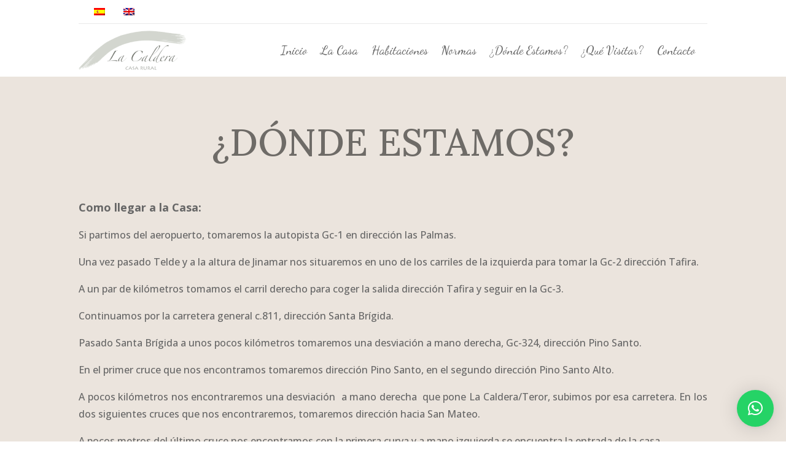

--- FILE ---
content_type: text/css
request_url: https://casarurallacaldera.com/wp-content/et-cache/196/et-core-unified-196.min.css?ver=1766492731
body_size: 1554
content:
.yith-plugin-upgrade-license-banner.yith-plugin-upgrade-license-banner--inline.yith-plugin-ui{display:none!important}.et_pb_menu__cart-button:after{content:'\e015';font-family:'ETmodules'!important;font-size:20px!important}.et_pb_menu__menu{margin-right:20px}.yith-wcbk-booking-search-form__row.yith-wcbk-booking-search-form__row--submit{max-width:100px!important}.hb-booking-search-form .hb-title.hb-title-search-form{display:none}#hb-form-1-hb-search-form-submit,.hb-button-wrapper input{color:#FFFFFF!important;border-width:0px!important;border-radius:0px;font-size:14px;font-family:'Inter',Helvetica,Arial,Lucida,sans-serif!important;font-weight:700!important;text-transform:uppercase!important;background-color:#D37643;padding:10px 20px}.hb-check-dates-wrapper input,.hb-accom-number-wrapper select,.hb-people-wrapper select,.hb-search-button-wrapper input{height:40px!important}.hb-options-form h3{font-size:24px}.hb-options-form{margin:30px 0}@media (min-width:768px){.formbuscar form{display:flex;align-items:center;justify-content:center}.formbuscar form p{margin:5px!important}}.dsm_menu_0_tb_header ul.dsm-menu{display:flex;justify-content:end;padding-bottom:0}.dsm_menu_0_tb_header ul.dsm-menu li{list-style:none;padding-left:20px}.dsm_menu_0_tb_header ul.dsm-menu li span{color:#000}.et_pb_menu__icon.et_pb_menu__search-button,.et_pb_menu__icon.et_pb_menu__cart-button{display:none}.et_pb_menu__icon.et_pb_menu__cart-button{display:none!important}.et_pb_menu--with-logo .et_pb_menu__menu>nav>ul>li>a{text-transform:capitalize;font-size:20px}